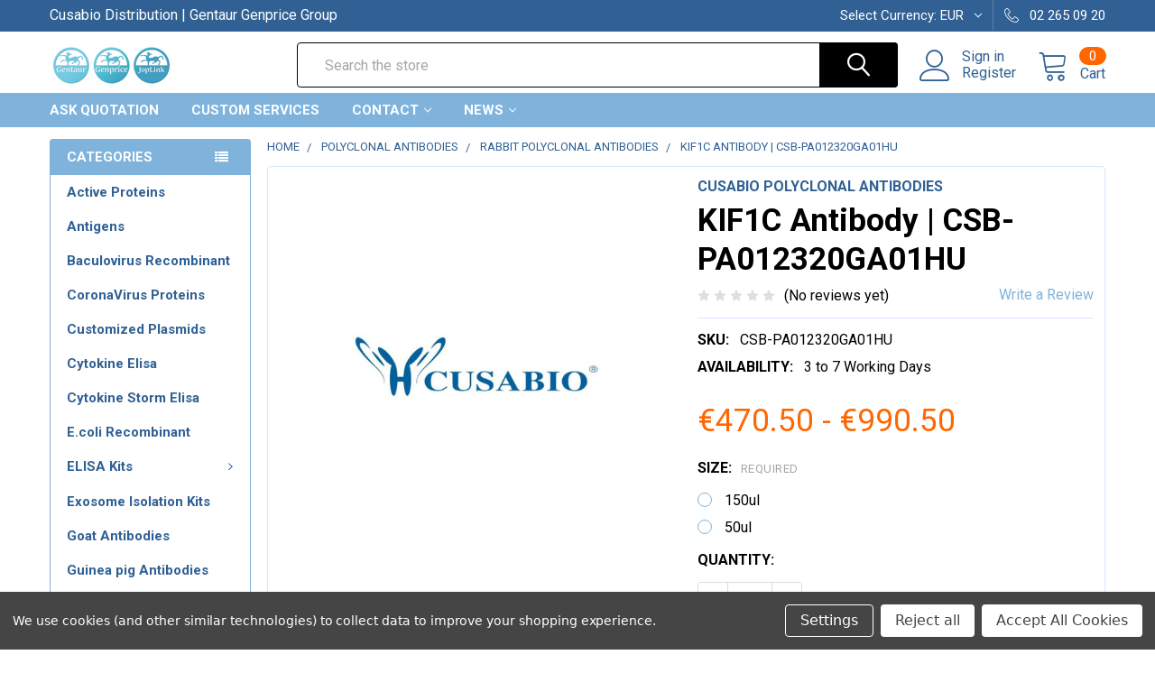

--- FILE ---
content_type: text/html; charset=utf-8
request_url: https://www.google.com/recaptcha/api2/anchor?ar=1&k=6LcjX0sbAAAAACp92-MNpx66FT4pbIWh-FTDmkkz&co=aHR0cHM6Ly9qb3BsaW5rLm5ldDo0NDM.&hl=en&v=N67nZn4AqZkNcbeMu4prBgzg&size=normal&anchor-ms=20000&execute-ms=30000&cb=5llbsm7947ti
body_size: 49428
content:
<!DOCTYPE HTML><html dir="ltr" lang="en"><head><meta http-equiv="Content-Type" content="text/html; charset=UTF-8">
<meta http-equiv="X-UA-Compatible" content="IE=edge">
<title>reCAPTCHA</title>
<style type="text/css">
/* cyrillic-ext */
@font-face {
  font-family: 'Roboto';
  font-style: normal;
  font-weight: 400;
  font-stretch: 100%;
  src: url(//fonts.gstatic.com/s/roboto/v48/KFO7CnqEu92Fr1ME7kSn66aGLdTylUAMa3GUBHMdazTgWw.woff2) format('woff2');
  unicode-range: U+0460-052F, U+1C80-1C8A, U+20B4, U+2DE0-2DFF, U+A640-A69F, U+FE2E-FE2F;
}
/* cyrillic */
@font-face {
  font-family: 'Roboto';
  font-style: normal;
  font-weight: 400;
  font-stretch: 100%;
  src: url(//fonts.gstatic.com/s/roboto/v48/KFO7CnqEu92Fr1ME7kSn66aGLdTylUAMa3iUBHMdazTgWw.woff2) format('woff2');
  unicode-range: U+0301, U+0400-045F, U+0490-0491, U+04B0-04B1, U+2116;
}
/* greek-ext */
@font-face {
  font-family: 'Roboto';
  font-style: normal;
  font-weight: 400;
  font-stretch: 100%;
  src: url(//fonts.gstatic.com/s/roboto/v48/KFO7CnqEu92Fr1ME7kSn66aGLdTylUAMa3CUBHMdazTgWw.woff2) format('woff2');
  unicode-range: U+1F00-1FFF;
}
/* greek */
@font-face {
  font-family: 'Roboto';
  font-style: normal;
  font-weight: 400;
  font-stretch: 100%;
  src: url(//fonts.gstatic.com/s/roboto/v48/KFO7CnqEu92Fr1ME7kSn66aGLdTylUAMa3-UBHMdazTgWw.woff2) format('woff2');
  unicode-range: U+0370-0377, U+037A-037F, U+0384-038A, U+038C, U+038E-03A1, U+03A3-03FF;
}
/* math */
@font-face {
  font-family: 'Roboto';
  font-style: normal;
  font-weight: 400;
  font-stretch: 100%;
  src: url(//fonts.gstatic.com/s/roboto/v48/KFO7CnqEu92Fr1ME7kSn66aGLdTylUAMawCUBHMdazTgWw.woff2) format('woff2');
  unicode-range: U+0302-0303, U+0305, U+0307-0308, U+0310, U+0312, U+0315, U+031A, U+0326-0327, U+032C, U+032F-0330, U+0332-0333, U+0338, U+033A, U+0346, U+034D, U+0391-03A1, U+03A3-03A9, U+03B1-03C9, U+03D1, U+03D5-03D6, U+03F0-03F1, U+03F4-03F5, U+2016-2017, U+2034-2038, U+203C, U+2040, U+2043, U+2047, U+2050, U+2057, U+205F, U+2070-2071, U+2074-208E, U+2090-209C, U+20D0-20DC, U+20E1, U+20E5-20EF, U+2100-2112, U+2114-2115, U+2117-2121, U+2123-214F, U+2190, U+2192, U+2194-21AE, U+21B0-21E5, U+21F1-21F2, U+21F4-2211, U+2213-2214, U+2216-22FF, U+2308-230B, U+2310, U+2319, U+231C-2321, U+2336-237A, U+237C, U+2395, U+239B-23B7, U+23D0, U+23DC-23E1, U+2474-2475, U+25AF, U+25B3, U+25B7, U+25BD, U+25C1, U+25CA, U+25CC, U+25FB, U+266D-266F, U+27C0-27FF, U+2900-2AFF, U+2B0E-2B11, U+2B30-2B4C, U+2BFE, U+3030, U+FF5B, U+FF5D, U+1D400-1D7FF, U+1EE00-1EEFF;
}
/* symbols */
@font-face {
  font-family: 'Roboto';
  font-style: normal;
  font-weight: 400;
  font-stretch: 100%;
  src: url(//fonts.gstatic.com/s/roboto/v48/KFO7CnqEu92Fr1ME7kSn66aGLdTylUAMaxKUBHMdazTgWw.woff2) format('woff2');
  unicode-range: U+0001-000C, U+000E-001F, U+007F-009F, U+20DD-20E0, U+20E2-20E4, U+2150-218F, U+2190, U+2192, U+2194-2199, U+21AF, U+21E6-21F0, U+21F3, U+2218-2219, U+2299, U+22C4-22C6, U+2300-243F, U+2440-244A, U+2460-24FF, U+25A0-27BF, U+2800-28FF, U+2921-2922, U+2981, U+29BF, U+29EB, U+2B00-2BFF, U+4DC0-4DFF, U+FFF9-FFFB, U+10140-1018E, U+10190-1019C, U+101A0, U+101D0-101FD, U+102E0-102FB, U+10E60-10E7E, U+1D2C0-1D2D3, U+1D2E0-1D37F, U+1F000-1F0FF, U+1F100-1F1AD, U+1F1E6-1F1FF, U+1F30D-1F30F, U+1F315, U+1F31C, U+1F31E, U+1F320-1F32C, U+1F336, U+1F378, U+1F37D, U+1F382, U+1F393-1F39F, U+1F3A7-1F3A8, U+1F3AC-1F3AF, U+1F3C2, U+1F3C4-1F3C6, U+1F3CA-1F3CE, U+1F3D4-1F3E0, U+1F3ED, U+1F3F1-1F3F3, U+1F3F5-1F3F7, U+1F408, U+1F415, U+1F41F, U+1F426, U+1F43F, U+1F441-1F442, U+1F444, U+1F446-1F449, U+1F44C-1F44E, U+1F453, U+1F46A, U+1F47D, U+1F4A3, U+1F4B0, U+1F4B3, U+1F4B9, U+1F4BB, U+1F4BF, U+1F4C8-1F4CB, U+1F4D6, U+1F4DA, U+1F4DF, U+1F4E3-1F4E6, U+1F4EA-1F4ED, U+1F4F7, U+1F4F9-1F4FB, U+1F4FD-1F4FE, U+1F503, U+1F507-1F50B, U+1F50D, U+1F512-1F513, U+1F53E-1F54A, U+1F54F-1F5FA, U+1F610, U+1F650-1F67F, U+1F687, U+1F68D, U+1F691, U+1F694, U+1F698, U+1F6AD, U+1F6B2, U+1F6B9-1F6BA, U+1F6BC, U+1F6C6-1F6CF, U+1F6D3-1F6D7, U+1F6E0-1F6EA, U+1F6F0-1F6F3, U+1F6F7-1F6FC, U+1F700-1F7FF, U+1F800-1F80B, U+1F810-1F847, U+1F850-1F859, U+1F860-1F887, U+1F890-1F8AD, U+1F8B0-1F8BB, U+1F8C0-1F8C1, U+1F900-1F90B, U+1F93B, U+1F946, U+1F984, U+1F996, U+1F9E9, U+1FA00-1FA6F, U+1FA70-1FA7C, U+1FA80-1FA89, U+1FA8F-1FAC6, U+1FACE-1FADC, U+1FADF-1FAE9, U+1FAF0-1FAF8, U+1FB00-1FBFF;
}
/* vietnamese */
@font-face {
  font-family: 'Roboto';
  font-style: normal;
  font-weight: 400;
  font-stretch: 100%;
  src: url(//fonts.gstatic.com/s/roboto/v48/KFO7CnqEu92Fr1ME7kSn66aGLdTylUAMa3OUBHMdazTgWw.woff2) format('woff2');
  unicode-range: U+0102-0103, U+0110-0111, U+0128-0129, U+0168-0169, U+01A0-01A1, U+01AF-01B0, U+0300-0301, U+0303-0304, U+0308-0309, U+0323, U+0329, U+1EA0-1EF9, U+20AB;
}
/* latin-ext */
@font-face {
  font-family: 'Roboto';
  font-style: normal;
  font-weight: 400;
  font-stretch: 100%;
  src: url(//fonts.gstatic.com/s/roboto/v48/KFO7CnqEu92Fr1ME7kSn66aGLdTylUAMa3KUBHMdazTgWw.woff2) format('woff2');
  unicode-range: U+0100-02BA, U+02BD-02C5, U+02C7-02CC, U+02CE-02D7, U+02DD-02FF, U+0304, U+0308, U+0329, U+1D00-1DBF, U+1E00-1E9F, U+1EF2-1EFF, U+2020, U+20A0-20AB, U+20AD-20C0, U+2113, U+2C60-2C7F, U+A720-A7FF;
}
/* latin */
@font-face {
  font-family: 'Roboto';
  font-style: normal;
  font-weight: 400;
  font-stretch: 100%;
  src: url(//fonts.gstatic.com/s/roboto/v48/KFO7CnqEu92Fr1ME7kSn66aGLdTylUAMa3yUBHMdazQ.woff2) format('woff2');
  unicode-range: U+0000-00FF, U+0131, U+0152-0153, U+02BB-02BC, U+02C6, U+02DA, U+02DC, U+0304, U+0308, U+0329, U+2000-206F, U+20AC, U+2122, U+2191, U+2193, U+2212, U+2215, U+FEFF, U+FFFD;
}
/* cyrillic-ext */
@font-face {
  font-family: 'Roboto';
  font-style: normal;
  font-weight: 500;
  font-stretch: 100%;
  src: url(//fonts.gstatic.com/s/roboto/v48/KFO7CnqEu92Fr1ME7kSn66aGLdTylUAMa3GUBHMdazTgWw.woff2) format('woff2');
  unicode-range: U+0460-052F, U+1C80-1C8A, U+20B4, U+2DE0-2DFF, U+A640-A69F, U+FE2E-FE2F;
}
/* cyrillic */
@font-face {
  font-family: 'Roboto';
  font-style: normal;
  font-weight: 500;
  font-stretch: 100%;
  src: url(//fonts.gstatic.com/s/roboto/v48/KFO7CnqEu92Fr1ME7kSn66aGLdTylUAMa3iUBHMdazTgWw.woff2) format('woff2');
  unicode-range: U+0301, U+0400-045F, U+0490-0491, U+04B0-04B1, U+2116;
}
/* greek-ext */
@font-face {
  font-family: 'Roboto';
  font-style: normal;
  font-weight: 500;
  font-stretch: 100%;
  src: url(//fonts.gstatic.com/s/roboto/v48/KFO7CnqEu92Fr1ME7kSn66aGLdTylUAMa3CUBHMdazTgWw.woff2) format('woff2');
  unicode-range: U+1F00-1FFF;
}
/* greek */
@font-face {
  font-family: 'Roboto';
  font-style: normal;
  font-weight: 500;
  font-stretch: 100%;
  src: url(//fonts.gstatic.com/s/roboto/v48/KFO7CnqEu92Fr1ME7kSn66aGLdTylUAMa3-UBHMdazTgWw.woff2) format('woff2');
  unicode-range: U+0370-0377, U+037A-037F, U+0384-038A, U+038C, U+038E-03A1, U+03A3-03FF;
}
/* math */
@font-face {
  font-family: 'Roboto';
  font-style: normal;
  font-weight: 500;
  font-stretch: 100%;
  src: url(//fonts.gstatic.com/s/roboto/v48/KFO7CnqEu92Fr1ME7kSn66aGLdTylUAMawCUBHMdazTgWw.woff2) format('woff2');
  unicode-range: U+0302-0303, U+0305, U+0307-0308, U+0310, U+0312, U+0315, U+031A, U+0326-0327, U+032C, U+032F-0330, U+0332-0333, U+0338, U+033A, U+0346, U+034D, U+0391-03A1, U+03A3-03A9, U+03B1-03C9, U+03D1, U+03D5-03D6, U+03F0-03F1, U+03F4-03F5, U+2016-2017, U+2034-2038, U+203C, U+2040, U+2043, U+2047, U+2050, U+2057, U+205F, U+2070-2071, U+2074-208E, U+2090-209C, U+20D0-20DC, U+20E1, U+20E5-20EF, U+2100-2112, U+2114-2115, U+2117-2121, U+2123-214F, U+2190, U+2192, U+2194-21AE, U+21B0-21E5, U+21F1-21F2, U+21F4-2211, U+2213-2214, U+2216-22FF, U+2308-230B, U+2310, U+2319, U+231C-2321, U+2336-237A, U+237C, U+2395, U+239B-23B7, U+23D0, U+23DC-23E1, U+2474-2475, U+25AF, U+25B3, U+25B7, U+25BD, U+25C1, U+25CA, U+25CC, U+25FB, U+266D-266F, U+27C0-27FF, U+2900-2AFF, U+2B0E-2B11, U+2B30-2B4C, U+2BFE, U+3030, U+FF5B, U+FF5D, U+1D400-1D7FF, U+1EE00-1EEFF;
}
/* symbols */
@font-face {
  font-family: 'Roboto';
  font-style: normal;
  font-weight: 500;
  font-stretch: 100%;
  src: url(//fonts.gstatic.com/s/roboto/v48/KFO7CnqEu92Fr1ME7kSn66aGLdTylUAMaxKUBHMdazTgWw.woff2) format('woff2');
  unicode-range: U+0001-000C, U+000E-001F, U+007F-009F, U+20DD-20E0, U+20E2-20E4, U+2150-218F, U+2190, U+2192, U+2194-2199, U+21AF, U+21E6-21F0, U+21F3, U+2218-2219, U+2299, U+22C4-22C6, U+2300-243F, U+2440-244A, U+2460-24FF, U+25A0-27BF, U+2800-28FF, U+2921-2922, U+2981, U+29BF, U+29EB, U+2B00-2BFF, U+4DC0-4DFF, U+FFF9-FFFB, U+10140-1018E, U+10190-1019C, U+101A0, U+101D0-101FD, U+102E0-102FB, U+10E60-10E7E, U+1D2C0-1D2D3, U+1D2E0-1D37F, U+1F000-1F0FF, U+1F100-1F1AD, U+1F1E6-1F1FF, U+1F30D-1F30F, U+1F315, U+1F31C, U+1F31E, U+1F320-1F32C, U+1F336, U+1F378, U+1F37D, U+1F382, U+1F393-1F39F, U+1F3A7-1F3A8, U+1F3AC-1F3AF, U+1F3C2, U+1F3C4-1F3C6, U+1F3CA-1F3CE, U+1F3D4-1F3E0, U+1F3ED, U+1F3F1-1F3F3, U+1F3F5-1F3F7, U+1F408, U+1F415, U+1F41F, U+1F426, U+1F43F, U+1F441-1F442, U+1F444, U+1F446-1F449, U+1F44C-1F44E, U+1F453, U+1F46A, U+1F47D, U+1F4A3, U+1F4B0, U+1F4B3, U+1F4B9, U+1F4BB, U+1F4BF, U+1F4C8-1F4CB, U+1F4D6, U+1F4DA, U+1F4DF, U+1F4E3-1F4E6, U+1F4EA-1F4ED, U+1F4F7, U+1F4F9-1F4FB, U+1F4FD-1F4FE, U+1F503, U+1F507-1F50B, U+1F50D, U+1F512-1F513, U+1F53E-1F54A, U+1F54F-1F5FA, U+1F610, U+1F650-1F67F, U+1F687, U+1F68D, U+1F691, U+1F694, U+1F698, U+1F6AD, U+1F6B2, U+1F6B9-1F6BA, U+1F6BC, U+1F6C6-1F6CF, U+1F6D3-1F6D7, U+1F6E0-1F6EA, U+1F6F0-1F6F3, U+1F6F7-1F6FC, U+1F700-1F7FF, U+1F800-1F80B, U+1F810-1F847, U+1F850-1F859, U+1F860-1F887, U+1F890-1F8AD, U+1F8B0-1F8BB, U+1F8C0-1F8C1, U+1F900-1F90B, U+1F93B, U+1F946, U+1F984, U+1F996, U+1F9E9, U+1FA00-1FA6F, U+1FA70-1FA7C, U+1FA80-1FA89, U+1FA8F-1FAC6, U+1FACE-1FADC, U+1FADF-1FAE9, U+1FAF0-1FAF8, U+1FB00-1FBFF;
}
/* vietnamese */
@font-face {
  font-family: 'Roboto';
  font-style: normal;
  font-weight: 500;
  font-stretch: 100%;
  src: url(//fonts.gstatic.com/s/roboto/v48/KFO7CnqEu92Fr1ME7kSn66aGLdTylUAMa3OUBHMdazTgWw.woff2) format('woff2');
  unicode-range: U+0102-0103, U+0110-0111, U+0128-0129, U+0168-0169, U+01A0-01A1, U+01AF-01B0, U+0300-0301, U+0303-0304, U+0308-0309, U+0323, U+0329, U+1EA0-1EF9, U+20AB;
}
/* latin-ext */
@font-face {
  font-family: 'Roboto';
  font-style: normal;
  font-weight: 500;
  font-stretch: 100%;
  src: url(//fonts.gstatic.com/s/roboto/v48/KFO7CnqEu92Fr1ME7kSn66aGLdTylUAMa3KUBHMdazTgWw.woff2) format('woff2');
  unicode-range: U+0100-02BA, U+02BD-02C5, U+02C7-02CC, U+02CE-02D7, U+02DD-02FF, U+0304, U+0308, U+0329, U+1D00-1DBF, U+1E00-1E9F, U+1EF2-1EFF, U+2020, U+20A0-20AB, U+20AD-20C0, U+2113, U+2C60-2C7F, U+A720-A7FF;
}
/* latin */
@font-face {
  font-family: 'Roboto';
  font-style: normal;
  font-weight: 500;
  font-stretch: 100%;
  src: url(//fonts.gstatic.com/s/roboto/v48/KFO7CnqEu92Fr1ME7kSn66aGLdTylUAMa3yUBHMdazQ.woff2) format('woff2');
  unicode-range: U+0000-00FF, U+0131, U+0152-0153, U+02BB-02BC, U+02C6, U+02DA, U+02DC, U+0304, U+0308, U+0329, U+2000-206F, U+20AC, U+2122, U+2191, U+2193, U+2212, U+2215, U+FEFF, U+FFFD;
}
/* cyrillic-ext */
@font-face {
  font-family: 'Roboto';
  font-style: normal;
  font-weight: 900;
  font-stretch: 100%;
  src: url(//fonts.gstatic.com/s/roboto/v48/KFO7CnqEu92Fr1ME7kSn66aGLdTylUAMa3GUBHMdazTgWw.woff2) format('woff2');
  unicode-range: U+0460-052F, U+1C80-1C8A, U+20B4, U+2DE0-2DFF, U+A640-A69F, U+FE2E-FE2F;
}
/* cyrillic */
@font-face {
  font-family: 'Roboto';
  font-style: normal;
  font-weight: 900;
  font-stretch: 100%;
  src: url(//fonts.gstatic.com/s/roboto/v48/KFO7CnqEu92Fr1ME7kSn66aGLdTylUAMa3iUBHMdazTgWw.woff2) format('woff2');
  unicode-range: U+0301, U+0400-045F, U+0490-0491, U+04B0-04B1, U+2116;
}
/* greek-ext */
@font-face {
  font-family: 'Roboto';
  font-style: normal;
  font-weight: 900;
  font-stretch: 100%;
  src: url(//fonts.gstatic.com/s/roboto/v48/KFO7CnqEu92Fr1ME7kSn66aGLdTylUAMa3CUBHMdazTgWw.woff2) format('woff2');
  unicode-range: U+1F00-1FFF;
}
/* greek */
@font-face {
  font-family: 'Roboto';
  font-style: normal;
  font-weight: 900;
  font-stretch: 100%;
  src: url(//fonts.gstatic.com/s/roboto/v48/KFO7CnqEu92Fr1ME7kSn66aGLdTylUAMa3-UBHMdazTgWw.woff2) format('woff2');
  unicode-range: U+0370-0377, U+037A-037F, U+0384-038A, U+038C, U+038E-03A1, U+03A3-03FF;
}
/* math */
@font-face {
  font-family: 'Roboto';
  font-style: normal;
  font-weight: 900;
  font-stretch: 100%;
  src: url(//fonts.gstatic.com/s/roboto/v48/KFO7CnqEu92Fr1ME7kSn66aGLdTylUAMawCUBHMdazTgWw.woff2) format('woff2');
  unicode-range: U+0302-0303, U+0305, U+0307-0308, U+0310, U+0312, U+0315, U+031A, U+0326-0327, U+032C, U+032F-0330, U+0332-0333, U+0338, U+033A, U+0346, U+034D, U+0391-03A1, U+03A3-03A9, U+03B1-03C9, U+03D1, U+03D5-03D6, U+03F0-03F1, U+03F4-03F5, U+2016-2017, U+2034-2038, U+203C, U+2040, U+2043, U+2047, U+2050, U+2057, U+205F, U+2070-2071, U+2074-208E, U+2090-209C, U+20D0-20DC, U+20E1, U+20E5-20EF, U+2100-2112, U+2114-2115, U+2117-2121, U+2123-214F, U+2190, U+2192, U+2194-21AE, U+21B0-21E5, U+21F1-21F2, U+21F4-2211, U+2213-2214, U+2216-22FF, U+2308-230B, U+2310, U+2319, U+231C-2321, U+2336-237A, U+237C, U+2395, U+239B-23B7, U+23D0, U+23DC-23E1, U+2474-2475, U+25AF, U+25B3, U+25B7, U+25BD, U+25C1, U+25CA, U+25CC, U+25FB, U+266D-266F, U+27C0-27FF, U+2900-2AFF, U+2B0E-2B11, U+2B30-2B4C, U+2BFE, U+3030, U+FF5B, U+FF5D, U+1D400-1D7FF, U+1EE00-1EEFF;
}
/* symbols */
@font-face {
  font-family: 'Roboto';
  font-style: normal;
  font-weight: 900;
  font-stretch: 100%;
  src: url(//fonts.gstatic.com/s/roboto/v48/KFO7CnqEu92Fr1ME7kSn66aGLdTylUAMaxKUBHMdazTgWw.woff2) format('woff2');
  unicode-range: U+0001-000C, U+000E-001F, U+007F-009F, U+20DD-20E0, U+20E2-20E4, U+2150-218F, U+2190, U+2192, U+2194-2199, U+21AF, U+21E6-21F0, U+21F3, U+2218-2219, U+2299, U+22C4-22C6, U+2300-243F, U+2440-244A, U+2460-24FF, U+25A0-27BF, U+2800-28FF, U+2921-2922, U+2981, U+29BF, U+29EB, U+2B00-2BFF, U+4DC0-4DFF, U+FFF9-FFFB, U+10140-1018E, U+10190-1019C, U+101A0, U+101D0-101FD, U+102E0-102FB, U+10E60-10E7E, U+1D2C0-1D2D3, U+1D2E0-1D37F, U+1F000-1F0FF, U+1F100-1F1AD, U+1F1E6-1F1FF, U+1F30D-1F30F, U+1F315, U+1F31C, U+1F31E, U+1F320-1F32C, U+1F336, U+1F378, U+1F37D, U+1F382, U+1F393-1F39F, U+1F3A7-1F3A8, U+1F3AC-1F3AF, U+1F3C2, U+1F3C4-1F3C6, U+1F3CA-1F3CE, U+1F3D4-1F3E0, U+1F3ED, U+1F3F1-1F3F3, U+1F3F5-1F3F7, U+1F408, U+1F415, U+1F41F, U+1F426, U+1F43F, U+1F441-1F442, U+1F444, U+1F446-1F449, U+1F44C-1F44E, U+1F453, U+1F46A, U+1F47D, U+1F4A3, U+1F4B0, U+1F4B3, U+1F4B9, U+1F4BB, U+1F4BF, U+1F4C8-1F4CB, U+1F4D6, U+1F4DA, U+1F4DF, U+1F4E3-1F4E6, U+1F4EA-1F4ED, U+1F4F7, U+1F4F9-1F4FB, U+1F4FD-1F4FE, U+1F503, U+1F507-1F50B, U+1F50D, U+1F512-1F513, U+1F53E-1F54A, U+1F54F-1F5FA, U+1F610, U+1F650-1F67F, U+1F687, U+1F68D, U+1F691, U+1F694, U+1F698, U+1F6AD, U+1F6B2, U+1F6B9-1F6BA, U+1F6BC, U+1F6C6-1F6CF, U+1F6D3-1F6D7, U+1F6E0-1F6EA, U+1F6F0-1F6F3, U+1F6F7-1F6FC, U+1F700-1F7FF, U+1F800-1F80B, U+1F810-1F847, U+1F850-1F859, U+1F860-1F887, U+1F890-1F8AD, U+1F8B0-1F8BB, U+1F8C0-1F8C1, U+1F900-1F90B, U+1F93B, U+1F946, U+1F984, U+1F996, U+1F9E9, U+1FA00-1FA6F, U+1FA70-1FA7C, U+1FA80-1FA89, U+1FA8F-1FAC6, U+1FACE-1FADC, U+1FADF-1FAE9, U+1FAF0-1FAF8, U+1FB00-1FBFF;
}
/* vietnamese */
@font-face {
  font-family: 'Roboto';
  font-style: normal;
  font-weight: 900;
  font-stretch: 100%;
  src: url(//fonts.gstatic.com/s/roboto/v48/KFO7CnqEu92Fr1ME7kSn66aGLdTylUAMa3OUBHMdazTgWw.woff2) format('woff2');
  unicode-range: U+0102-0103, U+0110-0111, U+0128-0129, U+0168-0169, U+01A0-01A1, U+01AF-01B0, U+0300-0301, U+0303-0304, U+0308-0309, U+0323, U+0329, U+1EA0-1EF9, U+20AB;
}
/* latin-ext */
@font-face {
  font-family: 'Roboto';
  font-style: normal;
  font-weight: 900;
  font-stretch: 100%;
  src: url(//fonts.gstatic.com/s/roboto/v48/KFO7CnqEu92Fr1ME7kSn66aGLdTylUAMa3KUBHMdazTgWw.woff2) format('woff2');
  unicode-range: U+0100-02BA, U+02BD-02C5, U+02C7-02CC, U+02CE-02D7, U+02DD-02FF, U+0304, U+0308, U+0329, U+1D00-1DBF, U+1E00-1E9F, U+1EF2-1EFF, U+2020, U+20A0-20AB, U+20AD-20C0, U+2113, U+2C60-2C7F, U+A720-A7FF;
}
/* latin */
@font-face {
  font-family: 'Roboto';
  font-style: normal;
  font-weight: 900;
  font-stretch: 100%;
  src: url(//fonts.gstatic.com/s/roboto/v48/KFO7CnqEu92Fr1ME7kSn66aGLdTylUAMa3yUBHMdazQ.woff2) format('woff2');
  unicode-range: U+0000-00FF, U+0131, U+0152-0153, U+02BB-02BC, U+02C6, U+02DA, U+02DC, U+0304, U+0308, U+0329, U+2000-206F, U+20AC, U+2122, U+2191, U+2193, U+2212, U+2215, U+FEFF, U+FFFD;
}

</style>
<link rel="stylesheet" type="text/css" href="https://www.gstatic.com/recaptcha/releases/N67nZn4AqZkNcbeMu4prBgzg/styles__ltr.css">
<script nonce="BSyJY99gyeLg4m3r6Rua9w" type="text/javascript">window['__recaptcha_api'] = 'https://www.google.com/recaptcha/api2/';</script>
<script type="text/javascript" src="https://www.gstatic.com/recaptcha/releases/N67nZn4AqZkNcbeMu4prBgzg/recaptcha__en.js" nonce="BSyJY99gyeLg4m3r6Rua9w">
      
    </script></head>
<body><div id="rc-anchor-alert" class="rc-anchor-alert"></div>
<input type="hidden" id="recaptcha-token" value="[base64]">
<script type="text/javascript" nonce="BSyJY99gyeLg4m3r6Rua9w">
      recaptcha.anchor.Main.init("[\x22ainput\x22,[\x22bgdata\x22,\x22\x22,\[base64]/[base64]/[base64]/[base64]/[base64]/[base64]/KGcoTywyNTMsTy5PKSxVRyhPLEMpKTpnKE8sMjUzLEMpLE8pKSxsKSksTykpfSxieT1mdW5jdGlvbihDLE8sdSxsKXtmb3IobD0odT1SKEMpLDApO08+MDtPLS0pbD1sPDw4fFooQyk7ZyhDLHUsbCl9LFVHPWZ1bmN0aW9uKEMsTyl7Qy5pLmxlbmd0aD4xMDQ/[base64]/[base64]/[base64]/[base64]/[base64]/[base64]/[base64]\\u003d\x22,\[base64]\x22,\[base64]/[base64]/CnFvCiHZ2HCRpKGBqa8KzESZFw5HDuMK2HT8VPcOMMi5iwrvDssOMwohrw5TDrnPDjDzClcKsJn3DhG8NDGZuDUg/w5caw4zCoFjCjcO1wr/CnFERwq7Cm1EXw77Cojs/Lj3Ctn7DscKSw4Eyw47CuMOnw6fDrsKYw4dnTxYXPsKBM0Asw53CoMOiK8OHB8OSBMK7w4/CnzQvLMOKbcO4wqFmw5rDkwzDgxLDtMKGw4XCmmNRO8KTH3RgPQzCgsOxwqcGw7fCrsKzLm/[base64]/eVlVUj3CmsOXKRLCsjfDp1DDkCjDv0p8OMKCOg44w53Di8KFw6NCw6p3PsOyYwPDjzrDi8Kkw5NVaXbDvsOlwoIZQsORwrXDmMK6P8Opw5XCtAYbwr/Dp2IkAcOawpnCvcOkYcKrEMO4w6A7UcK/[base64]/wpdEA8KiKGHDozkcdsKDfhxHw7zCmcOlQcKvdFZww450J1/Cr8OwMh3DsRRnwprCncKrw7IMw6bDhMK3fMOfV1zDtzrCssOgw53Ci0gkw5nDrsOBwoHDpiclwoRQwqcJc8O6IMKYwrDDiF8aw78bwo/DhxF6wq7Do8KCRTDDjcOWPcOpJBgWOErCkDFvwpHDvsOkCcKNwqnCksOOKiwcw5Fpwr4LbMOZKcKgOBolJsO7XHRtw69WC8K5w5vCsVlLdMKeZ8KUCsKkw79Dw5sSwq/[base64]/DmMOsI8KsPDTCh8OfwpLDmTHCiMKTUB8cw7N9awnCu1I7woBSDsKywqxaKcOVUxvCl0x7wosPw4LDvkhzwqt7IMOqdFnClBjCm0h4HhBcwoFnwrbCh29RwqB7w4lNdwHCqMOaNMOdwrHCu2oUSSpANR/DmcO+w7jDrcKaw4JpTsOUR1RZwrHDpw54w6rDj8KrOz/[base64]/CukIpw4vCksKTLErDgMKsw7XDkMOYwpzCncKRwo09wp1ewqTDllAAwoPDvX4lw7/Dr8KYwqJIw73CrzN+woTCkWrCssKywqIzw4sIR8O9Iy1AwpLCmBvCsHrCrFTDmXDDuMKaLlkFwrBbw6jDmkbCssOXwogKwoJvfcO5wo/DrcOCwrHCvj0sw5nDocOtDSUQwoPCswN+QWJKw7DCrGIUTWjCtgDCskvChcOEwofDtXDDs1/Do8KAAnlqwrjDp8KzwqzDn8OcFsK6w7ISYH/DiTcVwobDr1c9VcKWbsK1fSvCgMOVGsOXecKLwrtiw5jCiV7CqsKvSMK/eMOtwpMnLcOtw5NdwoHDocOycm8uScKLw79YdMKfW0nDocKgwpZQaMOYw5zCpxXCqAEZw6EqwqlacsKIa8KTZQXDgG1becK7w4nDvMKew7XDjsOdw7TCnC3CqDnDm8KLwqrCn8KGw5PCgCjDmcOFOMKBaV/DnMO6wrLDtMOiw7/CmMOAwoIJaMKxwoZ3VVcvwqo3woIYBcK4w5TDn2rDucKAw6DCr8O6Fg5IwqwRwp3Cg8KwwoURFcK9WXDDlMO5w7jCgMKbwpDCrw3DtQLCpsO8w6vDqcODwqsawqoEFMOBwoMDwqpwRcKJwpBLdsKsw6l/S8K1wq1Zw4ZkwpXCmQPDkjbCpWXCqsOtDcOHwpZKwpzCrsOxN8OxLAYlM8KwZyh/VMOeGMKDFcOQO8OZw4bCtmzDu8KNw5bCqBHDuQNyUzzChhIUw7c1w7M3wpzChxHDqxLDm8KuH8Oww7ZdwqHDsMKZw4LDoH5MQ8K/[base64]/Cu8OJMMOOwobCswkSREYCwoDDncO5w5HDtMOswoXChsKgSTUqw6/[base64]/CqcOGwpzDtC3Co3fDh8O9wrxGwo3CisKdVcO6wqN4U8OWw5bClzUDKMKnwooswqQBwrzDt8KHwqE9DsKtUcOgw53DqiTCmlrDo3p5ZzoiAy3DgMKjEMKwL2ZKEmzDgClZJH8dwqcXf1fCrAwwP0LChgNvwoNSw5h/N8OmPsOTwpHDgcOBQsKXw4EWOAITb8K9wpPDkMOKw7taw5Enwo/DpsO2fMK5wr84VMK2w7wKw7PCuMOHw41pKsKhAcOlVMONw5pnw5Rmwo9qw7XCrwU/w7HDpcKlw5FEbcKwCjjCpcK4DzzCgnbDuMOPwrzDtgcBw6zCr8Obf8OXTsKBw5E1WW4kw5XDnMOTw4VKRW3CkcKUwr3CkD9sw4PDqcOndV3DvMOAKjfCt8OIazfCs00bwrfCsyTDnnRXw75tecKrNGNAwqjCgMOLw6zCqMKXwq/DgSRCLcKsw7vCr8OZGw5iwonDoE0Qw6LCh2Bdw7zDpcOUFnnDjE3ClcKLD2FrwozCmcO8w7YhwrHCvcOVwoJew4/ClMKVAWtfKywPMMK5w5vDi2Iuw5BeEwTDpMOvOcOfKsOJAgF5wojCigYawo7DlSvDt8ODw5sMSMO8wolSY8KcT8Kfw5oJw4DCksKuWg7Cg8Ofw7LDksO8wrDCksKsZxEjw6QaSH3DncK2wpnCgsKww47CnMOGw5TCkwvClBsWwpjCpsO/BDUHWh7DowZVwonCmMKOwqXDtFTCvMK0wpN8w47CiMOxwoBnZ8OiwqzCoyPDnBjDrlt2UhPCtnEfUykswp0yLsOlcCBadVDDssKcwpxvw4cHw47CpxbDoF7DgMKBwp3CosKxwoUJD8O1acOrJ2pcEsKkw43DryFVbA/CjsKmd1nDtMK+wr8jwoXCsxnCjSvCj3bCmwrCq8O+UsKUa8OjKcO9GsKJHVg/w6M1w5BVa8O0ecOWNyM7w4nCqMKcwqDDnxJqw6c2w7LCusKvwoQjRcOow5/[base64]/CtFVPwpnDl397ScKAwp/Dh8KgwrJcw5hBwqjDhMK5wp7CkcOhH8Kdw5PDkMO/w6EJZGvDjcKWw5HCv8KDCk3Dn8OmwrDDvcKgIzLDozxmwo9wP8OmwpfCjiFJw4cYXsKmW2c5BllFwpfDvGweDsOvQsKNPGIcbntHGsObw6vDhsKdc8KMdjAwXHfCjC4+Sh/ClcKnwo7CoXvDln7DlcOUwqHCiRvDiRLDpMOnCsKwGMKuwoDCrsO4EcOLasO4w73CvivCj2vCtHUSwpPCt8OAIRBbwobDgjBSw6Iew4VjwrxuIWIswoEmw6hFf3lAW2PDokzCmMO/KQc2woANTVHDoUk4VMKtOMOpw6/Du3HClcKawpfCrMObV8ONXzrCtBNEw7/DqkPDm8OWw5oxwqXDtcK/MCbDgQ0owqbDmTlBdkzCt8O/wrEBw4LDqRlBOsKqw6NowrbDj8Klw6XDrmY+w4nCrMKcwqV1wr9HBcOpw7XCj8KGBcOdUMKQwrzCpMO8w5EGw5vCj8Kpw4pqP8KYVsOiJ8Otw6/CnGbCscOfMnPDgnXDqUkzwr3CgcKPCsO4wooYwqM6I0M/wp4GOMKfw48LGDcowpk1wpzDr0LCm8KBKD8Uw7/ClGlYCcOhw7zDssOewoHDp2bDvsK9US8bwpnDlUhfIcOvwphiwr3CvsOUw4Flw5NzwrPCjkpBQijCi8KoLilKw6/ChsOuJhZUwqHCq2TCrDMAdjLCjHV4F0jCvC/CrDhUESnClcK/w6rDmz/Du20GKcKlw4RlLMKHwrlzw7PDh8KDNQ9fwoXClE/CmR/[base64]/woB6w6sEw5PCucKPCcOkDcOAC07CksKOXcKFRjEdw5bDuMKfwqXCvcKRwo7DgcO2w5xmwoDDtsKWeMOCacKtw5Zdw7AHwop/[base64]/[base64]/[base64]/CoTHDqV5kYBfDpMKsOxh6wqLDpMK/wolrw57CiMOmwrTCgWZ0clQDwoYHwqnCjU0qw6VjwpQ2w5TCksOsTMKuL8OCw43CpcOBwrPCnnxjwqvCo8OSXQQmHMKtHRfDvhzCoCDCvsKsXsOvw6DDhMOacQ3CpsKBw5V5OMKzw6/Ci1nCksKIbXXDi0XCuS3DmmXDmcOrw4xww4XDvz/[base64]/[base64]/[base64]/CszjDssKIwrHChBYpDAEIFjpTw74Tw4LDvWtRwqbDpBrCihDDvsObKsO/EsKqwo4bZWbDpcO3M0rDtMKFwp/DiCrDrgI0w7HCkXQAwpjDmkfDp8OIw7IewrLDmMOew4pCwqAOwqBMw4w3K8KXK8OZOEfDgsK4PUArfsK/w6sRw6PDjW7DqhBww5LCmMOKwqFrLcKEKF3DncO/MsOQdR3CsUbDlsK0UzxPPzzCm8OzHVPCgMO8woXDn0jCnyvDiMOZwpxwLBkiVcOdNXwcw5gew5BGeMKyw5NpenbChMOew7vCp8KMeMKGwp51YU/CqkHCrcO/UcK2w4zDtcKYwpHCgMOuwrvCnWRJwr4ifDzCu0BQJ2TDrgnDrcKgw7rDmzAswqZKwoAgwphDEcKoF8ORHwPDm8K2w7F4JD1fb8OmKSMBYMKRwptybsOxOMOoQcK5diDCnUtaCsK/w4dvwrjDksK4wovDmsKeQyE2woJEOMKrwpnDj8KIMsOfE8OVw55fw7cWwqbDulDDvMK+SHhFbkfCozjCikwnNGZlYVHDtDjDmVHDq8O3UCo/UMKAw7TDowrDiELDpMK+wrHDoMOhwppGwoxuRWTCp1jDuhnCohHDszzDmMOXOMKwCsKmw5zDgjoTbm/DusKJwoQ0wrhAOwXDrCwnBlVow4FwMSVpw6wlw4rDssOfwqZ2QsKxw7hFL1wMYXLDlcOfFMOlSsK+RAsyw7N6D8KcHWFDwpU+w7Azw5LDpMOiwrEkYzvDh8KdwpfDjx8aTFVEVMOWDG/DtsOfwqQZT8OVXm88TMKmWcOBwpkfDWIrdcONQHzCrBfChsKAwp3CnMO5esOrw4IAw6bDmcKwGzrDrcKZf8O/eR5XCsOMLjTDsAEWw5rCu3PDn3zCqhDDpzXDsVQyw7zDrFDDtsK9IRodEsKkwqcfw7glwp/Drxg+w5V6IcK7QhvCtsKKaMOWR3jDtBzDpRFeLxQRUsO8CcKZw6UCw4wAPMOHwonClnQjPQvDpsKQwrlLAsOpGXvDl8OmwpjCicORwodHwo5kXnpHVmjCnwPCskzDpVvCq8KtScOTWcOyCFjDjcOvSj/DoHJnemXDk8KsNMO4wqcFFVMBUsKSZsKRwoFpTcKlw4HCh3t2HlzCuhdbw7U3wr/[base64]/fljDv8KVHsO7AcOTwo8gZ8OKQ8O0w69nRRLCowzDgz9Bw4kmewjDuMKnVcK1wqgVfcK1esK5NFjCmMKLaMKhw77DlMK/YxxCwoVEw7TDuVdEw6/DpBxrw4zCmMKAPCJ1K2RbR8O1Fk3CsjJfRSgtERXDgwvCisK0BCsXwp1aXMOKfsKLQ8O6w5FKwp3DtQJAMgXDpzd9DGZtwqdFRRPCvsOTNkvDq2UQwqERLT03w6jDusORwp/CicOBw480w5HCnhxYwrrDkcO8wrDCpcOfXwlvGsOtGhzCoMKRMsO1aHTCvS4hwrnDo8Otw4HDk8OWw5EKeMOGGz/[base64]/CgsOsH8K5PcOkIlJ7w7rDhlN4wo3CqjZiVsOcw5cTPXYMwqjDtMOkDsK8d0xXT1fCl8K9wo1uwp3DilbCigXCqD/DhD9SwqbCssKow5UwC8Kxw4PCg8Kgwro5Y8KDw5bCg8OlRMKRVsOjwrkaKnpaw4rDjWTDqsKxbcOxw61QwrVzG8OraMO5wqk+wp41SBbDhB5xw43CoDcLw6BYGS/[base64]/Dv8Kjw5wWwq17DnUgU8KVw71nw74NwpZQbsKzwrl1wqpJAsKqA8K2w6dDwrbCoEXCk8KTw5DDq8OvGRM+aMODdxzCm8KPwopzwpLCscOrE8KbwoDCjcODwqE8GsKOw48pag7DjjsoZcK+w5XDjcOvw5ERf1/[base64]/JcK+UQLDjSUaGFfDuAVFw5HCmH7ClsKMwrYhwr4HVl1kcMKhw5s+Xll/[base64]/[base64]/Cl8O5UhYeCMOzwoNXwr/DvWjCqsODwrFBe8KhZsO0I8Kiw6/Cj8OjcTRLw5YKwrMJwovClQnCh8KJEcK+w7zDswxYwoprwp8wwptcwpfCuVrCvkfDonN3wr7DvsOpw5jChw3Dt8O3w7DCuknCjyPDoC/DhMO1B3vDoR3DpcO3wprCpsKjCMKHbsKNKsKANMOcw4vCjcOWwqTCmGp4IH4tX25qXsOZAcOFw5rCvcOyw4Bjwo3DtXAdJ8KIbQpiJcOtfGNkw5xiwowPMsKYesOWBsK3T8OdP8KCw5EOPF/DmcO2wqExRsO2wqhjw5zDjnnDvsKNwpHDjsKvw7jCmMO3w6Avw4lOP8OgwogScR3Dv8OHPcKIwqE7wqfCqVvCl8Kbw6PDkBnCgsK2Riw6w7vDvBAoUSVwUxFTUARaw5zCnEh1B8OQfMKyEA0WZcKYw6TDu2JiTUHCvC9/RXsPC1DDrGTDpTHCiRvCi8KoBcOXRMKQNsKkMcOYFX0OERB4ZMKaMGUAw5jDjMOyJsKvw7pqw5Mbw6TDgsKvwqBuwojDmErCt8OcDsK/wrNTMFELEh3Clm4BHz7DpB/Cp0U4woU1w6vCtDQeYMKjPMOUBsKXw6vDiGR6NmLCosOQw4Brw7snwozCvsKzwosQCUkoNcKfTMKJwrlzw59Awq0Se8Kswqd5w6pXwpoSwr/DrsOMOcOPUghkw6jCrsKIBcOGHxHCgcOOw4zDgMKRw6cDdMKawrzCoAXDgMKZw5vDhsOQY8OwwoHClMOEKsKvwpPDm8O8c8OIwpVSHcOuwrrCpcOvXcOyFcOzCg/Dn3kcw75pw6jCs8KGCcOXwrfDtFhZwqLCjcK3wpRWVzTCh8OPSsK3wqjChGjCvwFiwrsHwoo7w7xuDSDCjEMqwpbDscKBd8KUH2DChcOzwoA6w7PDvQQUwqo8EiDCpW3CshNOwqc/[base64]/CvA0lwqg5TcO/w50cwokHLcOnSMK2w6fDuMKjTsKCwpgPw6XDs8KGPRQSCMK2NhvCmsOzwoFuw7ZLwpRBwrrDi8ORQMKkw4DCkcKKwrUOTWXDvsKgw4nCpsKoFnNdw4jDssOiSkfCncO5wp3DlcOnw7HCiMO/w4IWw7bCiMKMZ8OKPMO3MjbDugjCoMKeRinCucOIwobDrcOxDUocNWNew7VNw6ZEw4JVwohoBFLCqlfDkDvCvnwsTMOdHSc/w5A0wp3DlmzCqsO7wqxqZsKlTC7Dt0bCgcK+d3/CnEnCmTAefsOYc1EnelLDusKfw68pwqsXfcOvw5PChEXDnMOGw6ABwqPCtl7DmhshRCvCiFIccsKIHcKDCMKWX8ORPcOlamrCpMKnPMOGw6bDksK8FcKQw5RqGlnCpn/DkwjDi8OBw6t7B2PCpSnCpXZ+w49bw5p7w4tTYGd+w6cwE8O7w5lbwoxUOFvCj8Ouw5rDqcOEw7s7SwDDqBINPcOEVMO1w7MjwpbCqcOBasOcwpTDoGTCu0rCqhPDpxXDjMKqVSTDsDpoZGHCk8Opwr/[base64]/[base64]/DssKIwod4wrPDnyvCqwjDpjLCg8Onwr/CuXnDlsKoIsOyWg/Cs8O/R8KrTT1Fa8K2XMOqw6/Dk8KRV8OewrbDk8KPXMOQw7lXw6fDvcKyw5VEOW7Dl8O4w6EaYMOnZnrDmcOgCyHDsQp2f8OSQkzDjzwuBsO0J8OuQsK9f1JhVBY0wrrDsVg4w5ZOEsOFwpbClcO/w60dw6ojwpfDpMOwDsKewp9YaiXDicOJDMOgwpQcw5YSw6nDrMOKwo1IwpzDr8Kywr53w6/Do8OswonCoMKZw6VVDV/DkcOnMsO7wqPDiUVqwrXDlXt+w7Eiw7gkMMKow4IAw7Nuw53CuzxjwobCs8Oxa2LCkjkAG2cLw7x/EMK4GSwzw5pew4TDu8O+JcKyTsO9ezDDoMKzNwjCq8OtE3wYCcKkw6DDjAzDtkEaEcKOak/CtcKxezwVasOgw4fDvMO9Ok5jwoLDohjDm8Kowq3CjsOmw7IkwqnCoCs3w7VPwp1Yw4IgfBDChMKzwpwawpxSGEcOw5AaEsOJw7nCjn99JMORecOBMsKew4/[base64]/[base64]/woxBXcKQw4LDlMOOw6ktDcOXw7XDkcOtwpktDCLCm8KbUsK9QgLDj2UgworDsSLChwwBwonDkMKaVcKqKgjDmsK0wpssccOuw4XDhHUXwpAaJcOCbcOrw6XChcOuOMKew4xNCsOAMsOIE29QwrnDog/DpynDsDvCnUzCtzpAT2sBAV51wqbDusObwrJ8CcKtYMKFw5jDunLCp8OUw7MoEcKfeVF4w6Qkw4UGPsO9JC0lw6YvGsKTTsO6UjfCr2R/c8OWI3vCqxZEPcOVZcOWwoxqOsKjUsOgSMOow4MvfAEKLh3CiFDCqBfCqXN3K3/DosKwwpnDsMOCGD/DpzDCj8O8w7/DqAzDs8Orw4pZWTvCgUtIJVjCj8KkZ35+w57ChsK6FmV+T8KJYHbDh8KuYF/DtcOjw5BkMyN3GMOCecKxSw0tG0HDgmLCsiUWwoHDpMKWwrZaewPChlxmFsOKw4zCnzHDvH7CqsKGLcKqwpoVQ8KiOUIIw4dtGMKYMllUw67Dpi4yI252w4jCvX9/wr1mw6sgIQE8SMKtw6hDw4htT8KPw4ceMsOMO8K8LjTCtMOcYVJHw6TCgsK/YQAFNTHDucO0wqk7CjUww7kewrDDosKie8Olw6MYw7TDix3Do8O4wpjDgcOdXMOAGsOfwpjDncKFasKWccK0woTDnybDuk3CsVRzPS3DqcKbwpXDvDTCrMO5wqxEwq/CvVAYw7zDlAwjYsKVR3/Du2LDvyHDiBbCqMK5w58MaMKHRMOkPcKFPMO1woXCo8Kzw7hHw4w/[base64]/cMKQwoUbwo/[base64]/ClBTDll/[base64]/w7VQwprDpUojwrnClhdRDMO5wp7CicKvb1HCjMKmL8OZIMKSNwgWf2PCtsK+ScKpwqxmw4/DjSkPwqJiw7PCnsKFSnpARzEdwp/DqATCvkHCgVTDgMOcMMK7w7TDqBrDkMKYXg3DlBR2w6k5QcKpwqDDn8OGUsOlwq/CoMOlN3vCnEfDihDCumzDnwczw4dYR8O9ZMKvw7M/c8KVwrHCocOkw5wXEl/DlsOlRRFfDMKKOMO/cg3Cv0XCsMOKw64BP23CtCtCw5JGCsOKbl1ZwofCssORC8KVwr/CrylyJcKNUlU1dcKrXBzDjMK7M3rDssKlwpFAZMK1w7/DusO7FSINRRvDnFI5R8KCdTjCoMKTwrjDjMOgKcK1w6FDM8KVTMK1ZmsYJA/[base64]/CscKZw6fDm8O0D8KSw4IiclUwwrPDjsKffVvCpMKnw5zClcOJw4UPasKpO2Y3D2pMIMO4asKZScOccgLCizDCu8Okw6tCGiHDo8O8w63DgRR0e8Onwp1+w4JLw7kfwprCnVUVTSfDskDDqcOhHsOnw5pvwprDicKpwpnDlcODU3V2WCzDuXo4w47DlSsKesOjMcO/[base64]/w6llwoDCjsOmw57DmijDrsKrMcOiwqbCv8KXJXbDusKtw5vCpDnCl2pAw7XDiwBcw6RIeRPCoMKZwp/[base64]/CgTdoBsKWZgvDi8Oiwpsnwp0JwpgJw6nChMKpwozDulLCvHhnw5BTTcOYVVfDvMO+b8OdDgjDmiYSw6vCtDjCicOkw5TCnV1cKyXCv8Ktw6Nbc8KVw5dewonDqw/DgxQKw6ctw7siwrXDmyh7w7A3DMKJWy9YV2HDtMOZZB7CuMO1w6NdwoMjwq7CsMOyw7loVsOdw65fcTPDosOrwrcCwoMmUsOJwr9EMcKDwpfCmkXDrknCsMOpwqF1VVMww4xWXsK8aVElwrUPEMKhwqrCrXtDHcKxRsKoWsO1DcOSEiPDiUbDqcKmYMOnLhtuw5JTLz/Dm8KGwpscdsKGGMKPw4/CpyjChQzDsi8fE8KSPsOTwojDrFzDhD9NaHvDlSYowrxUw41SwrXCpVTDgsKeNiLCisKMwrZoJsOowo3DnFvDvcKWw6Q0wpN+A8KhOsOUCcK8eMK/KMOdfm7CmlPChMK/w4PDiT3CjRdmw4YvH0TDtsKjw57CoMOhKG3Drx/DnsKGw5nDmFdLYcKrwp95w7TDh2bDisOWwqVQwp9rd3rDq0l/[base64]/DusKke8OsAVQxGxJUPsOEw54ew7plR8KCwqLDvXQFKR8JwrnCuy4QXi3DpnQgwqLCgwQhNMK4a8KTwozDhUJSwrgPw5fCkMKAwpLCuTU5w5BVwqtDw4jDvRZ+w5gcOC8YwqoqHMOiw47DkHApw409IMO7wq/CiMO+wo3Co31/T38COwfCnsOhfjnDujo1VMOUHsOpwrYYw5/DksO2JERUbcKdW8OgW8Opw684wpPDvsKiEMK3IcOiw7FLQxxIw6cjwrNmYmQpRU7DtcKmV3jCicKwwoPCvEvDi8KHwqzDnC87bUQBwpbDu8OCA0c/wqJgDH1/NkfDgxx+wqzCrMOrQn8FXFUjw4vCjynCtjbCo8Kew7fDviBGw7Fgw4URM8K2wpfDlCZjw6IKWTl1w5V2CsO0OD/[base64]/woRgMGlXVXLCmsOYw6HDkDrDs2LDkWzCtHkwVmRwZMOowprDrzpZf8Ocw6EEwo3DoMOew5Nhwr1MRsOdRsKzAAjCrsKFw6pxKMKWwoB7wpLCnTDCsMO0OQ7CsFQsPhnCoMO4P8KDw4cVwobDtsOcw5XDhMKpHMOBwq0Iw77Cpj/CqMOLwpbDtcK/[base64]/CnClZMGTDhcOpAQUqwoUEwq9RbjzCnxTDpMKSw6sxw4vDhl4Tw5AvwqRpOH3CjcKuw4QDw4M0wrpNw51pw7Jnwrg4QVwzwoXDvV7DhMKLwp3CvVAgEcKAw6zDqcKSa0pLGx/CssK9QXHCosOMYsOswo/CqBFjHMK8wrggI8Oow7J3dMKgC8KzXGtCwovDjsOJwqrClksSwqpCwrnCkDXDr8KZU1tpwpNew6JRIT7Du8OqVkHCizYAwr53w5giYsOzZy4Vw7XCj8KzDcKkw45bw59mbD8AfDPDpVAqAMK2XDTDlsOqZMK5Ck9OKcOqNsOow7/[base64]/Dq8Ofwr4lw7DCh8OnwozDqMKZOlXDuErCqGvCo1/[base64]/DlDMZKA5Ww7hew4ARwoVMw5/[base64]/CgsO4B8O2w6jCmwB5EcKUXQ/[base64]/Ds8OBwqV6wrzChsKwGTrDim/[base64]/wr3ChkzCkR1VwqHDgU3DvQ/CiGdTwqEzwozDlzpdFj/CjXXCk8Kkwqx6w586QMKEw47DnSDDpsO9wooBw6TDtMOkw7PCrSfDsMKrw6QqYMOCVwDDsMOjw4Z/aUNzw780Q8K1wqLCgmXDt8O8w57CjVLCmMO0bl/Do1LDpzTDrjB/JcK2Z8KsZsKvU8Kew4FbTMKyEXZhwoNhBMK9w4PDhj0eAFlTXHUFw4jDkMKdw70udsOHIj8Ea1hYU8KzP3d4LnttUQtNwqQWQ8O7w4cUwqTCv8OfwrshVgpOZcK+w7hxwozDjcOEe8K4XcOLw5nCpsKNAW1fwqrCh8KVeMK4dcKOw67CnsOAwpU0FGo/dcOCfhZ+YlAGw43Ci8KfXmB4TkZpL8KVwpNMw4o4w5Y2w7oXw6zCtHA/CsOWw5cEWsO9w4vCnycdw77Do13Cm8Kdb37CksOrZhkbw4hew4xyw6xifMKzcsOfIALCpMOJKsONRg4fcMOTwoQPw4xjYMOqSGoXwqTDjEk8KsOuN1nDsxHDq8OYw5PDjkkHZ8OGL8KvKFTDtMKXLXvCjMOZXULCt8K/f2nDlsKmLSjCrCnDvVnCvjPDjSrDqh0vw6fCl8OfFMOiw4l5wrZLwqDCjsK3FmVzJwJjwr3Dt8Odw48gwozDpEfCni52CVjChcOAWBrCqMKAHknDtMKGclLDvDPDnMOkIA/[base64]/[base64]/[base64]/CrcOYAQ5Zw5HCtWVcRQjCn8K9wpbCi8Omw4PDoMKlw6LDh8OnwrlwaWPClcKdKXcAMcOjw6giwrvDg8Obw5LDrk7CjsKAwrHCpMKPwr8rSMKhGVzDv8KyIcKHY8ODw7TDlElpw5QEw4AaDcKBVAnDocKOwr/CtX3DiMKOwqDCoMOyEgsrw5DCrMKNwpfDnXlCw5BXb8OMw4o3O8OZwqpewqFVd1BDW3DDgyEdRkNWw79CwrDDvcKIwqnDlwoLwrtnwrk1Hk4zwpDDuMO2QsO/TMKxbsKLa28Cw5dBw5HDnnnDqibCsTQhKcKCw75kCcOAwrFrwqHDmFbDrW0dwqvDnMKxw4zCisOxDsOMw5HDj8KSwqs2T8Klbytaw43CksKOwp/CoXsDXRJ8LMKdGD3ClsKzdHzDiMKow7/CocKnw5rCh8KGUsOaw6LCo8OXd8KoA8KFwqMsUXXCqT4ST8KAw6HClcKDZ8OvA8Ofw54wF2bCqBbDnChRAA9XViRoM3MAwrYVw58LwqTCrMKXfsKfwpLDkU1iAV0PWsOTUQfDoMOpw4DDo8Kja1vCosO3MlrDr8KcHFbCrThnwqrCpS4bw6/Ds2lHJBXCmMOYQHlaWRFCwrnDkmx2EgRtwpdsJsO9wq5WZsOywrpBw6McAcOWwpTDgnYCwrrDqWnCisONS2fDocKcQcOIR8KGwr/[base64]/Dhn5Pw4/CiE3CtCHCpsOzeDvDglJDw5HCjQohw7LDvMKzwoXDgRHCm8O+w7FywqLDnUjCqcKzJSkAw5/Cky7DicO4JsKVPMObahTCrXV8KsKHdcOoJSnCvcOEw6xvCH7DrUARGsKfw6vDuMOEL8OuMcK4FsK/w6rCvhHDvRPDs8KeccKBwo5ewr/DmRZAXWvDvhnCkGpSWXdtw5/CmWLDvsK5DRPCp8O4aMKHccO/MnnDmsO/wrLDhsKoESfCs0/DqT5Qw77DvsKow4TCnMOiwoA2RFvCn8KWwqYuL8KIw7HCklDDgsK/w4fDqnZSFMOQwpMEUsKDw4rCgydVFlfCoE4iw6nCg8Kcw7gfcgrCuDdjw5HCmXstNmDDmzpiTcO3w7pHE8OzMBldw7DCnMKQw5HDu8O9w5HDuXrDucO1wpbCoxHDicO7w7XDncKLwrR6SyDDqMKFwqLDrsKYCEwJXFPCi8Kew7UbbsOxTsO/w7F4XcKIw7VZwrLCuMOUw4DDh8KYwrfCg0DDjSfCsV3Dg8O6DcKEYMOxK8OowpfDhcKUcHXCsEhiwrwnwqIQw7TCmsK6wqR3wr3Ct0M1aHwRwr4/[base64]/DrcOyYQXDpsKkwrHDtsOlwqDCs8KcYcONJkLDtMKQD8K7wpUjRgPDkcO9wps/W8KSwofDgCsoRcO5csKTwrzCr8KeLCHCo8K/QsKkw67DiA3CnwHDkcOTHR06wpjDtsOXbSgVw5xYwoIkEMOcwo1GLsKvwrjDrTLCpA0MEcOAw4/[base64]/Dvl/CvcKZMcKPwqLDu8KNw4ofw6skw6Yxwpgtwr7DnnFmw6DDhcOXSUpRw5oTwpJ6wokZw6MEI8KKw6nCv3RSO8OSJsOrw4PCkMKNYhDDvkrCm8O8RcKYXl7Dp8OEwpDDqMKDZifDhBwxwpxhwpDCqGVYw4ltRgDDm8KJWMOrworCrxgUwqQ/CzfCkg7CmD0HGsOcKx/DiAfClhTDkcK5SMO7U07DrsKXHDgQKcKRKhLDt8KkF8OaMMOrw7QeNSHDisOTXcOVDcOPw7fDscKqw4PCqWvChXZGDMOHYT7DncKYwpJXwobCjcKPw7rCnCwQwps8wqzChBnDoD19RAtkJ8KNw5/DqcOuWsK8YMOSE8KPXSFfAAFoB8K7wpRrW3vDrcKLwo7Cg1F9w4TCvVFFCsKjWCzDjcOBwpXDv8O6CjBjDcOQRVjCsTYUw7/ChsKBAcKUw5zDtQXCi0/DukPDo1nDqsO7w73DvMKDw4wGwojDsmXClcKQMQZ5w50BwozDvcO1wpPCvsOcwos6w4PDjcK4JW7ClXnCiXElEMK3esO0B2xBMw3DsHI5w71uwpzDnGA3wqVgw7h1AhzDkMKuw5/DmcOPbsOHEsOVLEDDr1DCqHTCoMKKMX3CnMKdCToHwoTCtUvCm8KwwobCmDLClQIVwpVZbMOqblEhwqgHEQHCnMKMw49gw7oxWTPDkXJ5w5YIwpLDrTvDtsKJwoVKdEfCtCDCt8KgU8KBw6JuwroDPcOowqbCn3LDr0HDp8OaTsKdU2jDi0QbLMO3ZAYOw4nDrsKjSR/DtcOOw7xBTA/DsMKww7DDtsKjw696J3zDlSHCl8KtGx9ACsOcH8KZwpTCo8KqPnstwoUhw6LCtsOOTcKYd8KLwogYeyvDsmgVQsOJw60Lw6XDl8OHSsKnwqrDgn9ZDnjCmsKww6TCmTDDgcOZS8O8LsO/YS/[base64]/[base64]/[base64]/w4nDhH0kJMOpw5PDuSnCoSPCksO2CRTDrwbCl8KKYizCngJsesKYwo/DnC8wfAvCtsKKw6dJdVczwp/[base64]/[base64]/ccKWccOAwpE/T1EYAMOgwpnCtjXCsQs3wosJw6nCp8KSwqlnRVbCm0p8w5QCwrzDssKnU10xwr3CgVwZBl8Zw5fDm8OeTMO2w5HCp8OMwpvDscK/[base64]/[base64]/DqcOwwqPDn346DMKMP8OVCmvDqCdwQMKRVMKYwrjDj2Q1eS/[base64]/w50zRHhOZW/[base64]/[base64]/DtSk5WWJhRT1ww5tvwq4hw5YGeMKywotDwrQxw4PCg8KZIMOFMCFAGTjDocOyw5M3DcKMwqcLS8K1wqRUBMObC8O9asO3B8KcwrfDjzrCucKcVH9VO8ODw5lkwqLCsEhReMKIwrpIFB3ChAYaPwUkVD7DisKMw5vCiX/CtcKIw4IRwpozwqMmDcOWwr86w5gSw6TDkSNuBcKqw4M0w4QiwpDCglYxPXTCn8KvZxcTwo/CjMOWw5XDiWrCr8KZaXhHLhAnwowkw4HDvA3DlSxpw6lPCmvCpcKyNMObJsK6w6TDscOJwo7Ch17DnWETwqbDvcKnwrhFRcK3NRLDs8O4Um7CoTJew5RTwr0wWgrCu3Rew6/CsMKwwpEuw7Eiwq3CrERvXsOKwp86w5tFwqslbz/CilnDlixBw6XCncKaw4nCuTsuwrJ3OCvDlxbCj8KkXMOpwoHDvhHCs8K7wq0xw6EKwoxZUljCikZwMMKRwotfQGXDvcOlwrgjw4x/N8KpasO+JRVpw7VIw6d8wrlWw6Rdw40awqnDs8KNGMOjXcOYw5N8RMK7BcKgwrV4wq7CsMOQw4PDtHvDs8KhZVIecMKWw4/DmMODP8OdwrLCkhclw6EVw6t+wofDoUrDvMORNsOTBcKULsOwXsObTsKkw6rCom/DicKqw4LCtGnCkUnCq2zCoQvDpMKRwqh8DsK9asKdJcKiw717w69mwoQKw4Bvw5MOwp4UI31ZU8OAwqIWw4XDtw80GgMDw7LDuWMjw7AbwoARwqPCt8O7w7XCnzV+w4ofLMKMPcO6EMKBYcKlQm7CjgtiWwNcw7rDusOpf8O9dgfDj8KPYsO4w6hVwrzCrXnCosO4wp/[base64]/Dm8KAw5bDhU13wowtIFcgw63DhBbCl8Kjw4pYwqtmCVPCmMO2bcO4TzY1CcOJw4bCnmnDv1zCqcKgdMK3w6l4w4vCoSAFwqcMwqzCosONYSEJw6RNQMO5IsOrPxRnw6LDtcO0cixtw4DCl08ow4RAO8OjwoYgwp8Tw78vBsO9w79Kw4VGIDBEesKCwqMhwp/CsXgNdHHDrg1Bwr/DkMOlw7UVwrLCq1xLTsOsSsK7D1Itw7ssw5PDkcO1CMOowpMzw4UIYsOiw5IGRUh9P8KfJ8KPw6/DqcOLK8OZWj3DlUV5PglWUGRdwq7CqMO2P8KBJsKkw7bDmWzCsEHCvV04wr1uwrXDh2EfYhs9QcKiCzZGw4nCqn/Dq8Krw6t6wrDCgcOdw6HChsKcw6kCwpjCs3Row6HDnsKsw4DClMKpw77DtT1UwoZgw47Cl8ODwpHDphzCmcKaw6QZHyYERQXDkjUQZQvDk0TDrxp2KMKUwqnDgjHCqn1JY8KFw7B8U8KbOhzDr8KMwqlZcsOTLFDDssKmwqvDicKKwpXCoAzCnWMLSw8hw7/DtcOlDcKebUt+HMOkw6hNw4PCsMOTwo7DucKnwobCl8KcDljCmAYCwrdTw6vDl8KaaxTCoCISwqEpw5jDl8O/w5rCnn4nwqLCpy4Ow7hbGFzDlMKNw6PClMOUCmV0bHEJwobCqMOhfH7DvAAXw4bCp3dkwonDn8O/axfDnETDsUDCgyDCisKHQsKPw6UbBMKmSsOyw58PXcKpwr59PsKnw617HyXDkcKzWcODw7t+wqdsJ8KRwpjDp8OVwrvCjMO9VARDWVxDwp8rVlDDpD4o\x22],null,[\x22conf\x22,null,\x226LcjX0sbAAAAACp92-MNpx66FT4pbIWh-FTDmkkz\x22,0,null,null,null,1,[21,125,63,73,95,87,41,43,42,83,102,105,109,121],[7059694,922],0,null,null,null,null,0,null,0,null,700,1,null,0,\[base64]/76lBhmnigkZhAoZnOKMAhnM8xEZ\x22,0,0,null,null,1,null,0,0,null,null,null,0],\x22https://joplink.net:443\x22,null,[1,1,1],null,null,null,0,3600,[\x22https://www.google.com/intl/en/policies/privacy/\x22,\x22https://www.google.com/intl/en/policies/terms/\x22],\x22Nymu/ginpa91UXR1yypm5Wg0KkYiyi3/YefwMpS5sew\\u003d\x22,0,0,null,1,1769914191906,0,0,[31,227,14],null,[65,58],\x22RC-rrwKAppwYBaodQ\x22,null,null,null,null,null,\x220dAFcWeA68Xf74jNTMkc27j_vaiuQIRdeQCf33u2T-Ma2g3-L9UMs1rsz8NatNXOVqp29dAjeKJ9UoGcgiIZIYzWPdFjGj5p_RqA\x22,1769996991790]");
    </script></body></html>